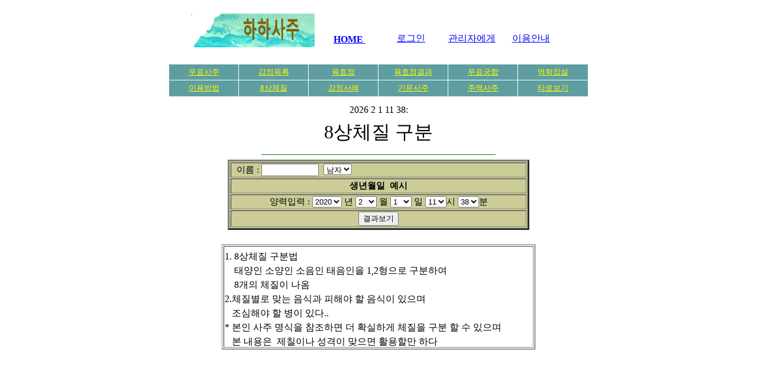

--- FILE ---
content_type: text/html; Charset=utf-8
request_url: http://hahasaju.co.kr/harac8/amanse.asp?inx=1
body_size: 22716
content:


<html>

<head>
<meta http-equiv="Content-Type" content="text/html; charset=UTF-8">
</head>

<body>
<table border="0" width="788" height="567" align="center" cellpadding="0" cellspacing="0">
    <tr>
        <td width="788" height="88">
<p align="center"><html>

<head>

<title>제목 없음</title>
<meta http-equiv="Content-Type" content="text/html; charset=UTF-8">
</head>
<SCRIPT LANGUAGE="JavaScript">
<!--

var page,wid,hit,nam;
function win(page,nam,wid,hit){   
var windo=eval('window.open("'+page+'","'+nam+'","status=no,toolbar=no,resizable=no,scrollbars=yes, menubar=no,width='+wid+',height='+hit+',top=150,left=150")');
  }

 //-->
</SCRIPT>
<body bgcolor="white" text="black" link="blue" vlink="purple" alink="red">
<table align="center" width="642">
    <tr>
        <td width="210" height="60"><a href="../index.asp" target="_self"><font face="맑은 고딕"><img src="../image/renew_top_01.gif" width="210" height="57" border="0"></font></a></td>
        <td width="422" height="60">
		
		
		
		
		
		
            <table width="419">
                <tr>
                    <td height="50" width="413" valign="bottom">
                        <div align="right">
                            <p align="center"><font face="맑은 고딕">
</font></p>
                            <table width="404" cellspacing="0" cellpadding="0" align="center">
                                <tr>
                                    <td width="80" align="center" height="46" valign="bottom">
                                        <p align="center"><b><a href="../index.asp" target="_self"><font size="3" face="맑은 고딕" color="blue">HOME
</font>										</a><font size="3" face="맑은 고딕" color="#666600">&nbsp;</font></b></p>
                                    </td>
                                
                                
                                
                                    <td width="84" align="center" height="46" valign="bottom">
                                        <p align="center"><font size="3" face="맑은 고딕"><a href="../saju_member/login.asp" target="_self">로그인</a></font></p>
                                    </td>
                                
                                
                                
                                
                                    <td width="80" height="46" align="center" valign="bottom"><a href="javascript:win('../w_email/mail_default.asp','one',470,360)"><font size="3" face="맑은 고딕">관리자에게</font></a><font face="맑은 고딕"></font></td>
                                    <td width="80" height="46" align="center" valign="bottom"><a href="javascript:win('../w_email/mail_default1.asp','one',470,360)"><font size="3" face="맑은 고딕">이용안내</font></a><font face="맑은 고딕"></font></td>
                                </tr>
                            </table>

 

                            <p align="center"><font face="맑은 고딕" color="#666600"></font></p>

                                        </td>
                </tr>
            </table>
        </td>
    </tr>
</table>
</body>

</html></p></td>
    </tr>
	 
    <tr>
        <td width="788" height="17"><p align="center"><meta http-equiv="Content-Type" content="text/html; charset=UTF-8">
<script language="Javascript">
<!--
function inCell(cell, newcolor) {
	if (!cell.contains(event.fromElement)) {
		cell.bgColor = newcolor;
	}
}

function outCell(cell, newcolor) {
	if (!cell.contains(event.toElement)) {
		cell.bgColor = newcolor;
	}
}
//-->
            </script>



			
			
<p><font face="맑은 고딕"></font><table height="81" width="742" align="center">
    <tr>
        <td width="736" height="77" align="center" valign="middle"> 
            <table border="0" cellpadding="3" cellspacing="1" width="710" align="center" height="56">
                <tr>
	
				
				 <td align="center" width="71" bgcolor="#5F9EA0"
        onmouseover="inCell(this, '#008B8B');"
        onmouseout="outCell(this, '#5F9EA0');" height="14">

        <a href="../saju/a.asp" target="_self">
	<font size="2" face="맑은 고딕" color="yellow">무료사주</font></a><font face="맑은 고딕"></font></td>	
					
					
					
                    <td align="center" width="71" bgcolor="#5F9EA0"
        onmouseover="inCell(this, '#008B8B');"
        onmouseout="outCell(this, '#5F9EA0');" height="14">

        <a href="../saju12/saju_cmenu.asp" target="_self">
	<font size="2" face="맑은 고딕" color="yellow">감정목록</font></a><font face="맑은 고딕"></font></td>
	
	
	
                    <td align="center" width="71" bgcolor="#5F9EA0"
        onmouseover="inCell(this, '#008B8B');"
        onmouseout="outCell(this, '#5F9EA0');" height="14">
		

	<a href="../saju13/mem_fortune_form.asp" target="_self" class="tooltext1"><font size="2" face="맑은 고딕" color="yellow">육효점</font></a><font face="맑은 고딕"></font></td>
	
	
                    <td align="center" width="71" bgcolor="#5F9EA0"
        onmouseover="inCell(this, '#008B8B');"
        onmouseout="outCell(this, '#5F9EA0');" height="14">
					
					
					<a href="../saju13/board_list.asp" target="_self" class="tooltext1"><font size="2" face="맑은 고딕" color="yellow">육효점결과</font></a><font face="맑은 고딕"></font></td>
					
					
                    <td align="center" width="71" bgcolor="#5F9EA0"
        onmouseover="inCell(this, '#008B8B');"
        onmouseout="outCell(this, '#5F9EA0');" height="14">
		

	<a href="../saju15/saju_gunghap_default.asp" target="_self" class="tooltext1">
	<font size="2" face="맑은 고딕" color="yellow">무료궁합</font></a><font face="맑은 고딕"></font></td>
	
                    <td align="center" width="71" bgcolor="#5F9EA0"
        onmouseover="inCell(this, '#008B8B');"
        onmouseout="outCell(this, '#5F9EA0');" height="14">
		

	<a href="../biz1/biz1.asp" target="_self" class="tooltext1">
	<font size="2" face="맑은 고딕" color="yellow">역학잡설</font></a><font face="맑은 고딕"></font></td>
	

	
	
	
	
                </tr>
               
                <tr>
	
	

                
	
	<td align="center" width="71" bgcolor="#5F9EA0"
        onmouseover="inCell(this, '#008B8B');"
        onmouseout="outCell(this, '#5F9EA0');" height="14">

        <a href="../saju_as/saju.asp" target="_self">
	<font size="2" face="맑은 고딕" color="yellow">이용방법</font></a><font face="맑은 고딕"></font></td>
	
	
	
                 <td align="center" width="71" bgcolor="#5F9EA0"
        onmouseover="inCell(this, '#008B8B');"
        onmouseout="outCell(this, '#5F9EA0');" height="14">
		

	<a href="../harac8/amanse.asp?inx=1" target="_self" class="tooltext1">
	<font size="2" face="맑은 고딕" color="yellow">8상체질</font></a><font face="맑은 고딕"></font></td>
	
	
	
	
	
	
	
                   <td align="center" width="71" bgcolor="#5F9EA0"
        onmouseover="inCell(this, '#008B8B');"
        onmouseout="outCell(this, '#5F9EA0');" height="26">

        <a href="../biz2/biz1.asp" target="_self"><font size="2" face="맑은 고딕" color="yellow">감정사례</font></a><font face="맑은 고딕"></font></td>
	
	
	
	
	
	
	
	
                    <td align="center" width="71" bgcolor="#5F9EA0"
        onmouseover="inCell(this, '#008B8B');"
        onmouseout="outCell(this, '#5F9EA0');" height="14">
		

	<a href="../w_37/a.asp" target="_self" class="tooltext1"><font size="2" face="맑은 고딕" color="yellow">기문사주</font></a><font face="맑은 고딕"></font></td>
                   
					
					
                    <td align="center" width="71" bgcolor="#5F9EA0"
        onmouseover="inCell(this, '#008B8B');"
        onmouseout="outCell(this, '#5F9EA0');" height="26">
		

	<a href="../saju_juyuk/amanse.asp" target="_self" class="tooltext1"><font size="2" face="맑은 고딕" color="yellow">주역사주</font></a><font face="맑은 고딕"></font></td>
                    
                    <td align="center" width="71" bgcolor="#5F9EA0"
        onmouseover="inCell(this, '#008B8B');"
        onmouseout="outCell(this, '#5F9EA0');" height="26">
		

	<a href="../gimun/intro.asp" target="_self" class="tooltext1">
	</a><a href="../saju27/default_gate.asp" target="_self" class="tooltext1"><font size="2" face="맑은 고딕" color="yellow">타로보기</font></a><font face="맑은 고딕"></font></td>
	
	
	
	
	
                </tr>
            </table>
        </td>
		
		
		
		
    </tr>
	
</table>
</p></td>
    </tr>
    <tr>
        <td width="788" height="12">
            <p align="center">2026&nbsp;2&nbsp;1&nbsp;11&nbsp;38:</p>
        </td>
    </tr>
    <tr>
        <td width="788" height="58">
            <p align="center"><font size="6" face="맑은 고딕">8상체질 구분</font></p>
        </td>
    </tr>
    <tr>
	<form method=post action=amanse_select.asp id=form1 name=form1>
        <td width="788" height="136" valign="top">
           
                <table border=3 color="red" bgcolor="#CCCC99" bordercolorlight="silver" style="line-height:100%; margin-top:0; margin-bottom:0;" width="510" align="center">
<td width="496">
                        <p style="line-height:100%; margin-top:0; margin-bottom:0;">
						<font face="맑은 고딕"><span style="font-size:11pt;">&nbsp;&nbsp;이름 : <input type ="text" name ="b_username" size="10">&nbsp;        </span></font><span style="font-size:11pt;">
                                  
								  <select name="b_sex"><font size="3"> 
						           <option value=1 selected>남자</option>
                                   <option value=2>여자</option>
                                  </select>
                                            
                                   

</td>
                    <span style="font-size:10pt;">                                <center>
                    <p><p>
                    </span>
    
     	    
     	
            <tr>
                    <td width="496" height="25" align="center">
                        <p style="line-height:100%; margin-top:0; margin-bottom:0;"><b><font face="맑은 고딕"><span style="font-size:11pt;">생년월일 &nbsp;예시</span></font></b>                                                </td>
                </tr>
                <tr width="450" height="25" align="center">
                    <td width="496">
           
           
                        <p style="line-height:100%; margin-top:0; margin-bottom:0;">						
						
						
						
		<font face="맑은 고딕"><span style="font-size:11pt;">양력입력 : <select name="b_year">		
		
		<option value="1953">1953</option>
        <option value="1954">1954</option>
        <option value="1955">1955</option>                  
		<option value="1956">1956</option>
		<option value="1957">1957</option>
		<option value="1958">1958</option>
		<option value="1959">1959</option>
		<option value="1960">1960</option>
        <option value="1961">1961</option>                  
		<option value="1962">1962</option>
		<option value="1963">1963</option>
		<option value="1964">1964</option>
		<option value="1965">1965</option>
		<option value="1966">1966</option>
        <option value="1967">1967</option>                  
		<option value="1968">1968</option>
		<option value="1969">1969</option>
		<option value="1970">1970</option>
		<option value="1971">1971</option>                  
		<option value="1972">1972</option>
		<option value="1973">1973</option>
		<option value="1974">1974</option>
		<option value="1975">1975</option>
		<option value="1976">1976</option>
        <option value="1977">1977</option>                  
		<option value="1978">1978</option>
		<option value="1979">1979</option>
		<option value="1980">1980</option>
		<option value="1981">1981</option>                  
		<option value="1982">1982</option>
		<option value="1983">1983</option>
		<option value="1984">1984</option>
		<option value="1985">1985</option>
		<option value="1986">1986</option>
        <option value="1987">1987</option>                  
		<option value="1988">1988</option>
		<option value="1989">1989</option>
		<option value="1990">1990</option>
		<option value="1991">1991</option>                  
		<option value="1992">1992</option>
		<option value="1993">1993</option>
		<option value="1994">1994</option>
		<option value="1995">1995</option>
		<option value="1996">1996</option>
        <option value="1997">1997</option>                  
		<option value="1998">1998</option>
		<option value="1999">1999</option>
		<option value="2000">2000</option>
		<option value="2001">2001</option>
		<option value="2002">2002</option>                  
		<option value="2003">2003</option>
		<option value="2004">2004</option>
		<option value="2005">2005</option>
		<option value="2006">2006</option>
		<option value="2007">2007</option>
        <option value="2008">2008</option>                  
		<option value="2009">2009</option>
		<option value="2010">2010</option>
		<option value="2011">2011</option>		
		<option value="2012">2012</option>                  
		<option value="2013">2013</option>
		<option value="2014">2014</option>
		<option value="2015">2015</option>
		<option value="2016">2016</option>
		<option value="2017">2017</option>
        <option value="2018">2018</option>                  
		<option value="2019">2019</option>
		<option value="2020" selected>2020</option>
		<option value="2021">2021</option>
		<option value="2022">2022</option>                  
		<option value="2023">2023</option>
		<option value="2024">2024</option>
		<option value="2025">2025</option>
		<option value="2026">2026</option>
		<option value="2027">2027</option>
        <option value="2028">2028</option>                  
		<option value="2029">2029</option>
		<option value="2030">2030</option>
		<option value="2031">2031</option>
		<option value="2032">2032</option>
		<option value="2033">2033</option>
		
		
		</select>
          년 
        <meta http-equiv="Content-Type" content="text/html; charset=UTF-8">
  
       
		  
		  <select name="b_month">		
		<option value="1">1</option>
		<option value="2" selected>2</option>                  
		<option value="3">3</option>
		<option value="4">4</option>
		<option value="5">5</option>
		<option value="6">6</option>
		<option value="7">7</option>
        <option value="8">8</option>                  
		<option value="9">9</option>
		<option value="10">10</option>
		<option value="11">11</option>
		<option value="12">12</option>
							
		</select>
          월
		   <meta http-equiv="Content-Type" content="text/html; charset=UTF-8">
  
      
  
        <select name="b_date">		
		<option value="1" selected>1</option>
		<option value="2">2</option>                  
		<option value="3">3</option>
		<option value="4">4</option>
		<option value="5">5</option>
		<option value="6">6</option>
		<option value="7">7</option>
        <option value="8">8</option>                  
		<option value="9">9</option>
		<option value="10">10</option>
		<option value="11">11</option>
		<option value="12">12</option>
		<option value="13">13</option>
		<option value="14">14</option>
		<option value="15">15</option>
		<option value="16">16</option>
		<option value="17">17</option>
        <option value="18">18</option>                  
		<option value="19">19</option>
		<option value="20">20</option>
		<option value="21">21</option>
		<option value="22">22</option>
		<option value="23">23</option>
		<option value="24">24</option>
		<option value="25">25</option>
		<option value="26">26</option>
		<option value="27">27</option>
        <option value="28">28</option>                  
		<option value="29">29</option>
		<option value="30">30</option>
		<option value="31">31</option>
		일			
		</select>
          일
		
		  <meta http-equiv="Content-Type" content="text/html; charset=UTF-8">
  
      
         
		  
		  
            <select name="b_time">
			<option value="0">0</option>
        <option value="1">1</option>
        <option value="2">2</option>
        <option value="3">3</option>
        <option value="4">4</option>
        <option value="5">5</option>
        <option value="6">6</option>
        <option value="7">7</option>
        <option value="8">8</option>
        <option value="9">9</option>
        <option value="10">10</option>
		<option value="11" selected>11</option>
        <option value="12">12</option>
        <option value="13">13</option>
		<option value="14">14</option>
		<option value="15">15</option>
		<option value="16">16</option>
		<option value="17">17</option>
		<option value="18">18</option>
		<option value="19">19</option>
		<option value="20">20</option>
		<option value="21">21</option>
		<option value="22">22</option>
		<option value="23">23</option>
		<option value="24">24</option>
		
		    
		  </select>시
        
		  
		   <meta http-equiv="Content-Type" content="text/html; charset=UTF-8">
  
         
		
            <select name="b_min">
         <option value="0">0</option>
        <option value="1">1</option>
        <option value="2">2</option>
        <option value="3">3</option>
        <option value="4">4</option>
        <option value="5">5</option>
        <option value="6">6</option>
        <option value="7">7</option>
        <option value="8">8</option>
        <option value="9">9</option>
        <option value="10">10</option>
		<option value="11">11</option>
        <option value="12">12</option>
        <option value="13">13</option>
		<option value="14">14</option>
		<option value="15">15</option>
		<option value="16">16</option>
		<option value="17">17</option>
		<option value="18">18</option>
		<option value="19">19</option>
		<option value="20">20</option>
		<option value="21">21</option>
		<option value="22">22</option>
		<option value="23">23</option>
		<option value="24">24</option>
		<option value="25">25</option>
        <option value="26">26</option>
        <option value="27">27</option>
        <option value="28">28</option>
        <option value="29">29</option>
        <option value="30">30</option>
		<option value="31">31</option>
        <option value="32">32</option>
        <option value="33">33</option>
        <option value="34">34</option>
        <option value="35">35</option>
        <option value="36">36</option>
        <option value="37">37</option>
        <option value="38" selected>38</option>
        <option value="39">39</option>
        <option value="40">40</option>
		<option value="41">41</option>
        <option value="42">42</option>
        <option value="43">43</option>
        <option value="44">44</option>
        <option value="45">45</option>
        <option value="46">46</option>
        <option value="47">47</option>
        <option value="48">48</option>
        <option value="49">49</option>
        <option value="50">50</option>
		<option value="51">51</option>
        <option value="52">52</option>
        <option value="53">53</option>
        <option value="54">54</option>
        <option value="55">55</option>
        <option value="56">56</option>
        <option value="57">57</option>
        <option value="58">58</option>
        <option value="59">59</option>
		 
		 </select>분  
		
</span></font>
         


                                                     
        
                                                                                      </td>
                
                </tr>
  

  
                <HR size="1" width="50%" align= "center" color="green">
                <tr>
      
      
                    <td align="center" width="496">
		 
		 
                        <p style="line-height:100%; margin-top:0; margin-bottom:0;"><font face="맑은 고딕"><span style="font-size:11pt;"><input type="submit" value="결과보기" id=submit1 name=submit1>
		 		 		 		 		 		 		 		 </span></font></td>
                </tr>
                </center>
            </table>
                         
       
        
    </td>
</tr>
 </form>
    <tr>
        <td width="788" height="182" valign="top">            <table width="612" align="center" cellpadding="0" cellspacing="0" height="195">
                <tr>
                    <td width="612" height="195">
                        <p style="line-height:100%; margin-top:8; margin-bottom:0;">&nbsp;&nbsp;</p>
                        <table border="1" width="530" align="center">
                            <tr>
                                <td width="520">
                                    <p style="line-height:100%; margin-top:8; margin-bottom:0;">1. 8상체질 구분법</p>
                                    <p style="line-height:100%; margin-top:8; margin-bottom:0;">&nbsp;&nbsp;&nbsp;&nbsp;태양인 소양인 소음인 태음인을 1,2형으로 구분하여 </p>
                                    <p style="line-height:100%; margin-top:8; margin-bottom:0;">&nbsp;&nbsp;&nbsp;&nbsp;8개의 체질이 나옴</p>
                                    <p style="line-height:100%; margin-top:8; margin-bottom:0;">2.체질별로 맞는 음식과 피해야 할 음식이 있으며 </p>
                                    <p style="line-height:100%; margin-top:8; margin-bottom:0;">&nbsp;&nbsp;&nbsp;조심해야 할 병이 있다..</p>
                                    <p style="line-height:100%; margin-top:8; margin-bottom:0;">* 본인 사주 명식을 참조하면 더 확실하게 체질을 구분 할 수 있으며</p>
                                    <p style="line-height:100%; margin-top:8; margin-bottom:0;">&nbsp;&nbsp;&nbsp;본 내용은 &nbsp;제칠이나 성격이 맞으면 활용할만 하다</p>
                                </td>
                            </tr>
                        </table>
                        <p style="line-height:100%; margin-top:8; margin-bottom:0;">&nbsp;</p>
                    </td>
                </tr>
            </table>
            <p>&nbsp;</p>
        </td>
    </tr>
</table>
<p>&nbsp;</p>
</body>
</html>